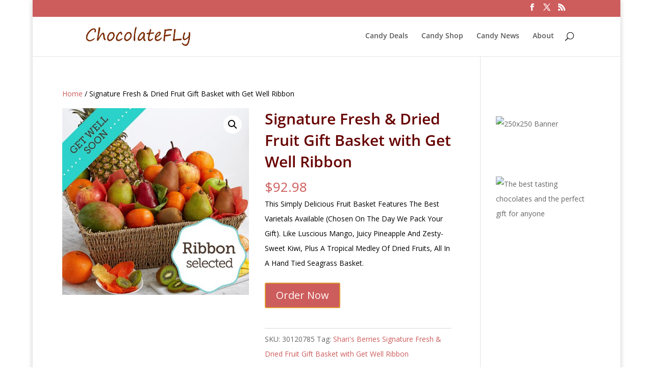

--- FILE ---
content_type: text/html; charset=utf-8
request_url: https://www.google.com/recaptcha/api2/aframe
body_size: 248
content:
<!DOCTYPE HTML><html><head><meta http-equiv="content-type" content="text/html; charset=UTF-8"></head><body><script nonce="QdezYIIo16oHsOqCfIg-Yg">/** Anti-fraud and anti-abuse applications only. See google.com/recaptcha */ try{var clients={'sodar':'https://pagead2.googlesyndication.com/pagead/sodar?'};window.addEventListener("message",function(a){try{if(a.source===window.parent){var b=JSON.parse(a.data);var c=clients[b['id']];if(c){var d=document.createElement('img');d.src=c+b['params']+'&rc='+(localStorage.getItem("rc::a")?sessionStorage.getItem("rc::b"):"");window.document.body.appendChild(d);sessionStorage.setItem("rc::e",parseInt(sessionStorage.getItem("rc::e")||0)+1);localStorage.setItem("rc::h",'1768978225247');}}}catch(b){}});window.parent.postMessage("_grecaptcha_ready", "*");}catch(b){}</script></body></html>